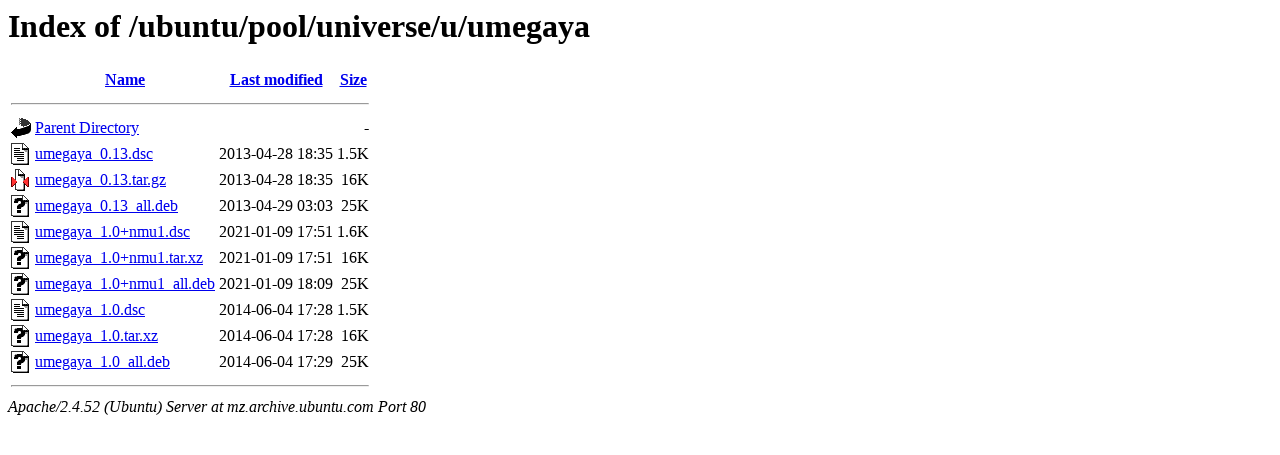

--- FILE ---
content_type: text/html;charset=UTF-8
request_url: http://mz.archive.ubuntu.com/ubuntu/pool/universe/u/umegaya/
body_size: 647
content:
<!DOCTYPE HTML PUBLIC "-//W3C//DTD HTML 3.2 Final//EN">
<html>
 <head>
  <title>Index of /ubuntu/pool/universe/u/umegaya</title>
 </head>
 <body>
<h1>Index of /ubuntu/pool/universe/u/umegaya</h1>
  <table>
   <tr><th valign="top"><img src="/icons/blank.gif" alt="[ICO]"></th><th><a href="?C=N;O=D">Name</a></th><th><a href="?C=M;O=A">Last modified</a></th><th><a href="?C=S;O=A">Size</a></th></tr>
   <tr><th colspan="4"><hr></th></tr>
<tr><td valign="top"><img src="/icons/back.gif" alt="[PARENTDIR]"></td><td><a href="/ubuntu/pool/universe/u/">Parent Directory</a></td><td>&nbsp;</td><td align="right">  - </td></tr>
<tr><td valign="top"><img src="/icons/text.gif" alt="[TXT]"></td><td><a href="umegaya_0.13.dsc">umegaya_0.13.dsc</a></td><td align="right">2013-04-28 18:35  </td><td align="right">1.5K</td></tr>
<tr><td valign="top"><img src="/icons/compressed.gif" alt="[   ]"></td><td><a href="umegaya_0.13.tar.gz">umegaya_0.13.tar.gz</a></td><td align="right">2013-04-28 18:35  </td><td align="right"> 16K</td></tr>
<tr><td valign="top"><img src="/icons/unknown.gif" alt="[   ]"></td><td><a href="umegaya_0.13_all.deb">umegaya_0.13_all.deb</a></td><td align="right">2013-04-29 03:03  </td><td align="right"> 25K</td></tr>
<tr><td valign="top"><img src="/icons/text.gif" alt="[TXT]"></td><td><a href="umegaya_1.0+nmu1.dsc">umegaya_1.0+nmu1.dsc</a></td><td align="right">2021-01-09 17:51  </td><td align="right">1.6K</td></tr>
<tr><td valign="top"><img src="/icons/unknown.gif" alt="[   ]"></td><td><a href="umegaya_1.0+nmu1.tar.xz">umegaya_1.0+nmu1.tar.xz</a></td><td align="right">2021-01-09 17:51  </td><td align="right"> 16K</td></tr>
<tr><td valign="top"><img src="/icons/unknown.gif" alt="[   ]"></td><td><a href="umegaya_1.0+nmu1_all.deb">umegaya_1.0+nmu1_all.deb</a></td><td align="right">2021-01-09 18:09  </td><td align="right"> 25K</td></tr>
<tr><td valign="top"><img src="/icons/text.gif" alt="[TXT]"></td><td><a href="umegaya_1.0.dsc">umegaya_1.0.dsc</a></td><td align="right">2014-06-04 17:28  </td><td align="right">1.5K</td></tr>
<tr><td valign="top"><img src="/icons/unknown.gif" alt="[   ]"></td><td><a href="umegaya_1.0.tar.xz">umegaya_1.0.tar.xz</a></td><td align="right">2014-06-04 17:28  </td><td align="right"> 16K</td></tr>
<tr><td valign="top"><img src="/icons/unknown.gif" alt="[   ]"></td><td><a href="umegaya_1.0_all.deb">umegaya_1.0_all.deb</a></td><td align="right">2014-06-04 17:29  </td><td align="right"> 25K</td></tr>
   <tr><th colspan="4"><hr></th></tr>
</table>
<address>Apache/2.4.52 (Ubuntu) Server at mz.archive.ubuntu.com Port 80</address>
</body></html>
